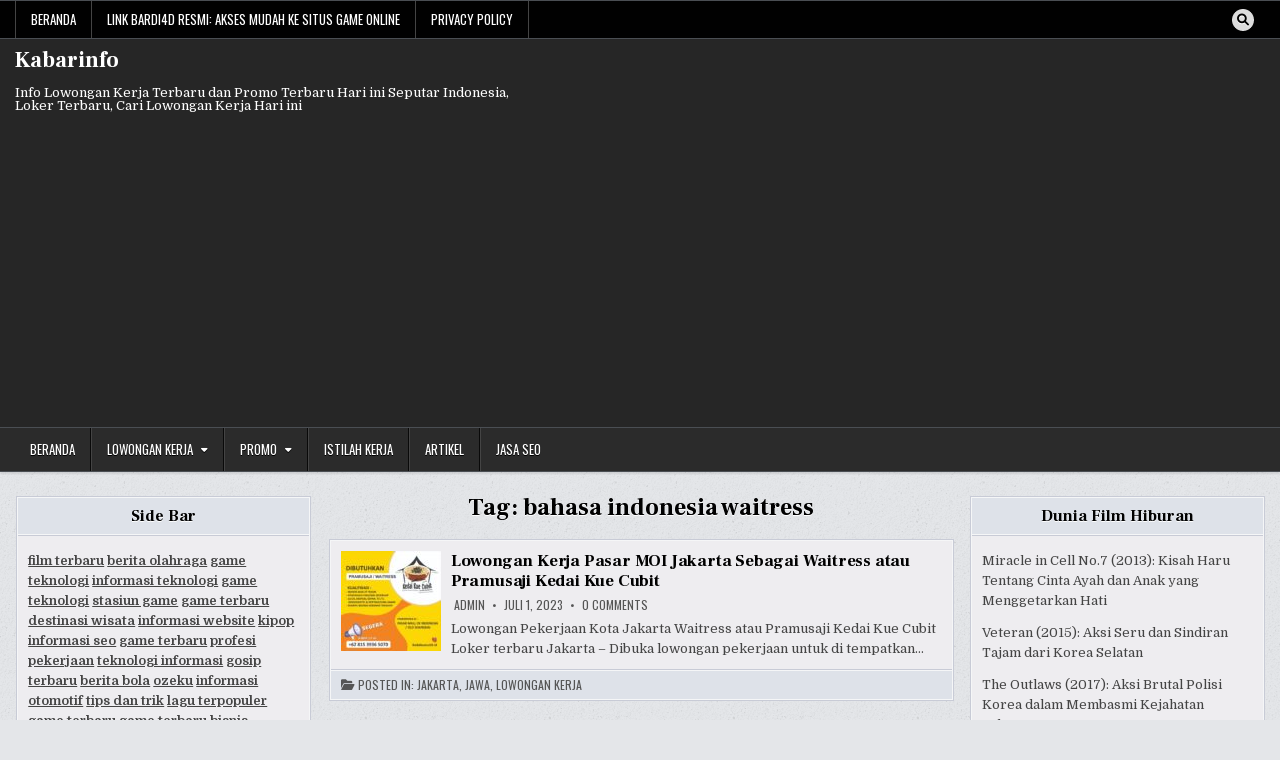

--- FILE ---
content_type: text/html; charset=UTF-8
request_url: https://kabarinfo.net/tag/bahasa-indonesia-waitress/
body_size: 14996
content:
<!DOCTYPE html>
<html lang="id">
<head>
<meta charset="UTF-8">
<meta name="viewport" content="width=device-width, initial-scale=1.0">
<link rel="profile" href="http://gmpg.org/xfn/11">
	<meta name="google-site-verification" content="MwGD3d768RDA83gwABUs-fihGTj5RvC6yvguvzP09vQ" />
<meta name='robots' content='index, follow, max-image-preview:large, max-snippet:-1, max-video-preview:-1' />

	<!-- This site is optimized with the Yoast SEO plugin v26.8 - https://yoast.com/product/yoast-seo-wordpress/ -->
	<title>bahasa indonesia waitress Archives - Kabarinfo</title>
	<link rel="canonical" href="https://kabarinfo.net/tag/bahasa-indonesia-waitress/" />
	<meta property="og:locale" content="id_ID" />
	<meta property="og:type" content="article" />
	<meta property="og:title" content="bahasa indonesia waitress Archives - Kabarinfo" />
	<meta property="og:url" content="https://kabarinfo.net/tag/bahasa-indonesia-waitress/" />
	<meta property="og:site_name" content="Kabarinfo" />
	<meta property="og:image" content="https://kabarinfo.net/wp-content/uploads/2023/03/Kabarinfo.png" />
	<meta property="og:image:width" content="1000" />
	<meta property="og:image:height" content="1000" />
	<meta property="og:image:type" content="image/png" />
	<meta name="twitter:card" content="summary_large_image" />
	<script type="application/ld+json" class="yoast-schema-graph">{"@context":"https://schema.org","@graph":[{"@type":"CollectionPage","@id":"https://kabarinfo.net/tag/bahasa-indonesia-waitress/","url":"https://kabarinfo.net/tag/bahasa-indonesia-waitress/","name":"bahasa indonesia waitress Archives - Kabarinfo","isPartOf":{"@id":"https://kabarinfo.net/#website"},"primaryImageOfPage":{"@id":"https://kabarinfo.net/tag/bahasa-indonesia-waitress/#primaryimage"},"image":{"@id":"https://kabarinfo.net/tag/bahasa-indonesia-waitress/#primaryimage"},"thumbnailUrl":"https://kabarinfo.net/wp-content/uploads/2023/07/loker.jakarta_357690976_297568035962100_3772842748076400738_n.jpg","breadcrumb":{"@id":"https://kabarinfo.net/tag/bahasa-indonesia-waitress/#breadcrumb"},"inLanguage":"id"},{"@type":"ImageObject","inLanguage":"id","@id":"https://kabarinfo.net/tag/bahasa-indonesia-waitress/#primaryimage","url":"https://kabarinfo.net/wp-content/uploads/2023/07/loker.jakarta_357690976_297568035962100_3772842748076400738_n.jpg","contentUrl":"https://kabarinfo.net/wp-content/uploads/2023/07/loker.jakarta_357690976_297568035962100_3772842748076400738_n.jpg","width":1080,"height":1080},{"@type":"BreadcrumbList","@id":"https://kabarinfo.net/tag/bahasa-indonesia-waitress/#breadcrumb","itemListElement":[{"@type":"ListItem","position":1,"name":"Home","item":"https://kabarinfo.net/"},{"@type":"ListItem","position":2,"name":"bahasa indonesia waitress"}]},{"@type":"WebSite","@id":"https://kabarinfo.net/#website","url":"https://kabarinfo.net/","name":"Kabarinfo","description":"Info Lowongan Kerja Terbaru dan Promo Terbaru Hari ini Seputar Indonesia, Loker Terbaru, Cari Lowongan Kerja Hari ini","alternateName":"Info Lowongan Kerja dan Promo Terbaru","potentialAction":[{"@type":"SearchAction","target":{"@type":"EntryPoint","urlTemplate":"https://kabarinfo.net/?s={search_term_string}"},"query-input":{"@type":"PropertyValueSpecification","valueRequired":true,"valueName":"search_term_string"}}],"inLanguage":"id"}]}</script>
	<!-- / Yoast SEO plugin. -->


<link rel='dns-prefetch' href='//www.googletagmanager.com' />
<link rel='dns-prefetch' href='//fonts.googleapis.com' />
<link rel='dns-prefetch' href='//pagead2.googlesyndication.com' />
<link rel="alternate" type="application/rss+xml" title="Kabarinfo &raquo; Feed" href="https://kabarinfo.net/feed/" />
<link rel="alternate" type="application/rss+xml" title="Kabarinfo &raquo; Umpan Komentar" href="https://kabarinfo.net/comments/feed/" />
<link rel="alternate" type="application/rss+xml" title="Kabarinfo &raquo; bahasa indonesia waitress Umpan Tag" href="https://kabarinfo.net/tag/bahasa-indonesia-waitress/feed/" />
<style id='wp-img-auto-sizes-contain-inline-css' type='text/css'>
img:is([sizes=auto i],[sizes^="auto," i]){contain-intrinsic-size:3000px 1500px}
/*# sourceURL=wp-img-auto-sizes-contain-inline-css */
</style>

<link rel='stylesheet' id='dashicons-css' href='https://kabarinfo.net/wp-includes/css/dashicons.min.css?ver=6.9' type='text/css' media='all' />
<link rel='stylesheet' id='post-views-counter-frontend-css' href='https://kabarinfo.net/wp-content/plugins/post-views-counter/css/frontend.css?ver=1.7.3' type='text/css' media='all' />
<style id='wp-emoji-styles-inline-css' type='text/css'>

	img.wp-smiley, img.emoji {
		display: inline !important;
		border: none !important;
		box-shadow: none !important;
		height: 1em !important;
		width: 1em !important;
		margin: 0 0.07em !important;
		vertical-align: -0.1em !important;
		background: none !important;
		padding: 0 !important;
	}
/*# sourceURL=wp-emoji-styles-inline-css */
</style>
<link rel='stylesheet' id='wp-block-library-css' href='https://kabarinfo.net/wp-includes/css/dist/block-library/style.min.css?ver=6.9' type='text/css' media='all' />
<style id='global-styles-inline-css' type='text/css'>
:root{--wp--preset--aspect-ratio--square: 1;--wp--preset--aspect-ratio--4-3: 4/3;--wp--preset--aspect-ratio--3-4: 3/4;--wp--preset--aspect-ratio--3-2: 3/2;--wp--preset--aspect-ratio--2-3: 2/3;--wp--preset--aspect-ratio--16-9: 16/9;--wp--preset--aspect-ratio--9-16: 9/16;--wp--preset--color--black: #000000;--wp--preset--color--cyan-bluish-gray: #abb8c3;--wp--preset--color--white: #ffffff;--wp--preset--color--pale-pink: #f78da7;--wp--preset--color--vivid-red: #cf2e2e;--wp--preset--color--luminous-vivid-orange: #ff6900;--wp--preset--color--luminous-vivid-amber: #fcb900;--wp--preset--color--light-green-cyan: #7bdcb5;--wp--preset--color--vivid-green-cyan: #00d084;--wp--preset--color--pale-cyan-blue: #8ed1fc;--wp--preset--color--vivid-cyan-blue: #0693e3;--wp--preset--color--vivid-purple: #9b51e0;--wp--preset--gradient--vivid-cyan-blue-to-vivid-purple: linear-gradient(135deg,rgb(6,147,227) 0%,rgb(155,81,224) 100%);--wp--preset--gradient--light-green-cyan-to-vivid-green-cyan: linear-gradient(135deg,rgb(122,220,180) 0%,rgb(0,208,130) 100%);--wp--preset--gradient--luminous-vivid-amber-to-luminous-vivid-orange: linear-gradient(135deg,rgb(252,185,0) 0%,rgb(255,105,0) 100%);--wp--preset--gradient--luminous-vivid-orange-to-vivid-red: linear-gradient(135deg,rgb(255,105,0) 0%,rgb(207,46,46) 100%);--wp--preset--gradient--very-light-gray-to-cyan-bluish-gray: linear-gradient(135deg,rgb(238,238,238) 0%,rgb(169,184,195) 100%);--wp--preset--gradient--cool-to-warm-spectrum: linear-gradient(135deg,rgb(74,234,220) 0%,rgb(151,120,209) 20%,rgb(207,42,186) 40%,rgb(238,44,130) 60%,rgb(251,105,98) 80%,rgb(254,248,76) 100%);--wp--preset--gradient--blush-light-purple: linear-gradient(135deg,rgb(255,206,236) 0%,rgb(152,150,240) 100%);--wp--preset--gradient--blush-bordeaux: linear-gradient(135deg,rgb(254,205,165) 0%,rgb(254,45,45) 50%,rgb(107,0,62) 100%);--wp--preset--gradient--luminous-dusk: linear-gradient(135deg,rgb(255,203,112) 0%,rgb(199,81,192) 50%,rgb(65,88,208) 100%);--wp--preset--gradient--pale-ocean: linear-gradient(135deg,rgb(255,245,203) 0%,rgb(182,227,212) 50%,rgb(51,167,181) 100%);--wp--preset--gradient--electric-grass: linear-gradient(135deg,rgb(202,248,128) 0%,rgb(113,206,126) 100%);--wp--preset--gradient--midnight: linear-gradient(135deg,rgb(2,3,129) 0%,rgb(40,116,252) 100%);--wp--preset--font-size--small: 13px;--wp--preset--font-size--medium: 20px;--wp--preset--font-size--large: 36px;--wp--preset--font-size--x-large: 42px;--wp--preset--spacing--20: 0.44rem;--wp--preset--spacing--30: 0.67rem;--wp--preset--spacing--40: 1rem;--wp--preset--spacing--50: 1.5rem;--wp--preset--spacing--60: 2.25rem;--wp--preset--spacing--70: 3.38rem;--wp--preset--spacing--80: 5.06rem;--wp--preset--shadow--natural: 6px 6px 9px rgba(0, 0, 0, 0.2);--wp--preset--shadow--deep: 12px 12px 50px rgba(0, 0, 0, 0.4);--wp--preset--shadow--sharp: 6px 6px 0px rgba(0, 0, 0, 0.2);--wp--preset--shadow--outlined: 6px 6px 0px -3px rgb(255, 255, 255), 6px 6px rgb(0, 0, 0);--wp--preset--shadow--crisp: 6px 6px 0px rgb(0, 0, 0);}:where(.is-layout-flex){gap: 0.5em;}:where(.is-layout-grid){gap: 0.5em;}body .is-layout-flex{display: flex;}.is-layout-flex{flex-wrap: wrap;align-items: center;}.is-layout-flex > :is(*, div){margin: 0;}body .is-layout-grid{display: grid;}.is-layout-grid > :is(*, div){margin: 0;}:where(.wp-block-columns.is-layout-flex){gap: 2em;}:where(.wp-block-columns.is-layout-grid){gap: 2em;}:where(.wp-block-post-template.is-layout-flex){gap: 1.25em;}:where(.wp-block-post-template.is-layout-grid){gap: 1.25em;}.has-black-color{color: var(--wp--preset--color--black) !important;}.has-cyan-bluish-gray-color{color: var(--wp--preset--color--cyan-bluish-gray) !important;}.has-white-color{color: var(--wp--preset--color--white) !important;}.has-pale-pink-color{color: var(--wp--preset--color--pale-pink) !important;}.has-vivid-red-color{color: var(--wp--preset--color--vivid-red) !important;}.has-luminous-vivid-orange-color{color: var(--wp--preset--color--luminous-vivid-orange) !important;}.has-luminous-vivid-amber-color{color: var(--wp--preset--color--luminous-vivid-amber) !important;}.has-light-green-cyan-color{color: var(--wp--preset--color--light-green-cyan) !important;}.has-vivid-green-cyan-color{color: var(--wp--preset--color--vivid-green-cyan) !important;}.has-pale-cyan-blue-color{color: var(--wp--preset--color--pale-cyan-blue) !important;}.has-vivid-cyan-blue-color{color: var(--wp--preset--color--vivid-cyan-blue) !important;}.has-vivid-purple-color{color: var(--wp--preset--color--vivid-purple) !important;}.has-black-background-color{background-color: var(--wp--preset--color--black) !important;}.has-cyan-bluish-gray-background-color{background-color: var(--wp--preset--color--cyan-bluish-gray) !important;}.has-white-background-color{background-color: var(--wp--preset--color--white) !important;}.has-pale-pink-background-color{background-color: var(--wp--preset--color--pale-pink) !important;}.has-vivid-red-background-color{background-color: var(--wp--preset--color--vivid-red) !important;}.has-luminous-vivid-orange-background-color{background-color: var(--wp--preset--color--luminous-vivid-orange) !important;}.has-luminous-vivid-amber-background-color{background-color: var(--wp--preset--color--luminous-vivid-amber) !important;}.has-light-green-cyan-background-color{background-color: var(--wp--preset--color--light-green-cyan) !important;}.has-vivid-green-cyan-background-color{background-color: var(--wp--preset--color--vivid-green-cyan) !important;}.has-pale-cyan-blue-background-color{background-color: var(--wp--preset--color--pale-cyan-blue) !important;}.has-vivid-cyan-blue-background-color{background-color: var(--wp--preset--color--vivid-cyan-blue) !important;}.has-vivid-purple-background-color{background-color: var(--wp--preset--color--vivid-purple) !important;}.has-black-border-color{border-color: var(--wp--preset--color--black) !important;}.has-cyan-bluish-gray-border-color{border-color: var(--wp--preset--color--cyan-bluish-gray) !important;}.has-white-border-color{border-color: var(--wp--preset--color--white) !important;}.has-pale-pink-border-color{border-color: var(--wp--preset--color--pale-pink) !important;}.has-vivid-red-border-color{border-color: var(--wp--preset--color--vivid-red) !important;}.has-luminous-vivid-orange-border-color{border-color: var(--wp--preset--color--luminous-vivid-orange) !important;}.has-luminous-vivid-amber-border-color{border-color: var(--wp--preset--color--luminous-vivid-amber) !important;}.has-light-green-cyan-border-color{border-color: var(--wp--preset--color--light-green-cyan) !important;}.has-vivid-green-cyan-border-color{border-color: var(--wp--preset--color--vivid-green-cyan) !important;}.has-pale-cyan-blue-border-color{border-color: var(--wp--preset--color--pale-cyan-blue) !important;}.has-vivid-cyan-blue-border-color{border-color: var(--wp--preset--color--vivid-cyan-blue) !important;}.has-vivid-purple-border-color{border-color: var(--wp--preset--color--vivid-purple) !important;}.has-vivid-cyan-blue-to-vivid-purple-gradient-background{background: var(--wp--preset--gradient--vivid-cyan-blue-to-vivid-purple) !important;}.has-light-green-cyan-to-vivid-green-cyan-gradient-background{background: var(--wp--preset--gradient--light-green-cyan-to-vivid-green-cyan) !important;}.has-luminous-vivid-amber-to-luminous-vivid-orange-gradient-background{background: var(--wp--preset--gradient--luminous-vivid-amber-to-luminous-vivid-orange) !important;}.has-luminous-vivid-orange-to-vivid-red-gradient-background{background: var(--wp--preset--gradient--luminous-vivid-orange-to-vivid-red) !important;}.has-very-light-gray-to-cyan-bluish-gray-gradient-background{background: var(--wp--preset--gradient--very-light-gray-to-cyan-bluish-gray) !important;}.has-cool-to-warm-spectrum-gradient-background{background: var(--wp--preset--gradient--cool-to-warm-spectrum) !important;}.has-blush-light-purple-gradient-background{background: var(--wp--preset--gradient--blush-light-purple) !important;}.has-blush-bordeaux-gradient-background{background: var(--wp--preset--gradient--blush-bordeaux) !important;}.has-luminous-dusk-gradient-background{background: var(--wp--preset--gradient--luminous-dusk) !important;}.has-pale-ocean-gradient-background{background: var(--wp--preset--gradient--pale-ocean) !important;}.has-electric-grass-gradient-background{background: var(--wp--preset--gradient--electric-grass) !important;}.has-midnight-gradient-background{background: var(--wp--preset--gradient--midnight) !important;}.has-small-font-size{font-size: var(--wp--preset--font-size--small) !important;}.has-medium-font-size{font-size: var(--wp--preset--font-size--medium) !important;}.has-large-font-size{font-size: var(--wp--preset--font-size--large) !important;}.has-x-large-font-size{font-size: var(--wp--preset--font-size--x-large) !important;}
/*# sourceURL=global-styles-inline-css */
</style>

<style id='classic-theme-styles-inline-css' type='text/css'>
/*! This file is auto-generated */
.wp-block-button__link{color:#fff;background-color:#32373c;border-radius:9999px;box-shadow:none;text-decoration:none;padding:calc(.667em + 2px) calc(1.333em + 2px);font-size:1.125em}.wp-block-file__button{background:#32373c;color:#fff;text-decoration:none}
/*# sourceURL=/wp-includes/css/classic-themes.min.css */
</style>
<link rel='stylesheet' id='toc-screen-css' href='https://kabarinfo.net/wp-content/plugins/table-of-contents-plus/screen.min.css?ver=2411.1' type='text/css' media='all' />
<link rel='stylesheet' id='writemag-maincss-css' href='https://kabarinfo.net/wp-content/themes/writemag/style.css' type='text/css' media='all' />
<link rel='stylesheet' id='fontawesome-css' href='https://kabarinfo.net/wp-content/themes/writemag/assets/css/all.min.css' type='text/css' media='all' />
<link rel='stylesheet' id='writemag-webfont-css' href='//fonts.googleapis.com/css?family=Domine:400,700|Oswald:400,700|Patua+One|Frank+Ruhl+Libre:400,700&#038;display=swap' type='text/css' media='all' />
<script type="text/javascript" src="https://kabarinfo.net/wp-includes/js/jquery/jquery.min.js?ver=3.7.1" id="jquery-core-js"></script>
<script type="text/javascript" src="https://kabarinfo.net/wp-includes/js/jquery/jquery-migrate.min.js?ver=3.4.1" id="jquery-migrate-js"></script>

<!-- Potongan tag Google (gtag.js) ditambahkan oleh Site Kit -->

<!-- Snippet Google Analytics telah ditambahkan oleh Site Kit -->
<script type="text/javascript" src="https://www.googletagmanager.com/gtag/js?id=GT-T5RL9M8" id="google_gtagjs-js" async></script>
<script type="text/javascript" id="google_gtagjs-js-after">
/* <![CDATA[ */
window.dataLayer = window.dataLayer || [];function gtag(){dataLayer.push(arguments);}
gtag("set","linker",{"domains":["kabarinfo.net"]});
gtag("js", new Date());
gtag("set", "developer_id.dZTNiMT", true);
gtag("config", "GT-T5RL9M8");
//# sourceURL=google_gtagjs-js-after
/* ]]> */
</script>

<!-- Potongan tag Google akhir (gtag.js) ditambahkan oleh Site Kit -->
<link rel="https://api.w.org/" href="https://kabarinfo.net/wp-json/" /><link rel="alternate" title="JSON" type="application/json" href="https://kabarinfo.net/wp-json/wp/v2/tags/2173" /><link rel="EditURI" type="application/rsd+xml" title="RSD" href="https://kabarinfo.net/xmlrpc.php?rsd" />
<meta name="generator" content="WordPress 6.9" />
<meta name="generator" content="Site Kit by Google 1.132.0" />
<!-- Meta tag Google AdSense ditambahkan oleh Site Kit -->
<meta name="google-adsense-platform-account" content="ca-host-pub-2644536267352236">
<meta name="google-adsense-platform-domain" content="sitekit.withgoogle.com">
<!-- Akhir tag meta Google AdSense yang ditambahkan oleh Site Kit -->
    <style type="text/css">
            .writemag-site-title, .writemag-site-title a, .writemag-site-description {color: #ffffff;}
        </style>
    <style type="text/css" id="custom-background-css">
body.custom-background { background-image: url("https://kabarinfo.net/wp-content/themes/writemag/assets/images/background.png"); background-position: left top; background-size: auto; background-repeat: repeat; background-attachment: fixed; }
</style>
	
<!-- Snippet Google AdSense telah ditambahkan oleh Site Kit -->
<script type="text/javascript" async="async" src="https://pagead2.googlesyndication.com/pagead/js/adsbygoogle.js?client=ca-pub-1499781231414204&amp;host=ca-host-pub-2644536267352236" crossorigin="anonymous"></script>

<!-- Snippet Google AdSense penutup telah ditambahkan oleh Site Kit -->
<link rel="icon" href="https://kabarinfo.net/wp-content/uploads/2023/05/cropped-Kabarinfo-icon-32x32.png" sizes="32x32" />
<link rel="icon" href="https://kabarinfo.net/wp-content/uploads/2023/05/cropped-Kabarinfo-icon-192x192.png" sizes="192x192" />
<link rel="apple-touch-icon" href="https://kabarinfo.net/wp-content/uploads/2023/05/cropped-Kabarinfo-icon-180x180.png" />
<meta name="msapplication-TileImage" content="https://kabarinfo.net/wp-content/uploads/2023/05/cropped-Kabarinfo-icon-270x270.png" />
	<script type='text/javascript' src='//pl19911678.highrevenuegate.com/a0/54/0f/a0540f2a2349166e7198b39f3db3c785.js'></script>
	<script type='text/javascript' src='//pl19912019.highrevenuegate.com/48/81/90/4881907b61248515ecb2fc2a643b0f18.js'></script>
	<script async src="https://pagead2.googlesyndication.com/pagead/js/adsbygoogle.js?client=ca-pub-1499781231414204"
     crossorigin="anonymous"></script>
</head>

<body class="archive tag tag-bahasa-indonesia-waitress tag-2173 custom-background wp-theme-writemag writemag-group-blog writemag-animated writemag-fadein writemag-theme-is-active writemag-layout-type-full writemag-layout-s1-c-s2 writemag-header-banner-active writemag-logo-above-title writemag-primary-menu-active writemag-primary-mobile-menu-active writemag-secondary-menu-active writemag-secondary-mobile-menu-active writemag-secondary-menu-before-header writemag-secondary-social-icons writemag-table-css-active" id="writemag-site-body" itemscope="itemscope" itemtype="http://schema.org/WebPage">
<a class="skip-link screen-reader-text" href="#writemag-posts-wrapper">Skip to content</a>

<div class="writemag-site-wrapper">


<div class="writemag-container writemag-secondary-menu-container writemag-clearfix">
<div class="writemag-secondary-menu-container-inside writemag-clearfix">
<nav class="writemag-nav-secondary" id="writemag-secondary-navigation" itemscope="itemscope" itemtype="http://schema.org/SiteNavigationElement" role="navigation" aria-label="Secondary Menu">
<div class="writemag-outer-wrapper">

<button class="writemag-secondary-responsive-menu-icon" aria-controls="writemag-menu-secondary-navigation" aria-expanded="false">Menu</button>
<ul id="writemag-menu-secondary-navigation" class="writemag-secondary-nav-menu writemag-menu-secondary"><li ><a href="https://kabarinfo.net/">Beranda</a></li><li class="page_item page-item-2401"><a href="https://kabarinfo.net/link-bardi4d-resmi-akses-mudah-ke-situs-game-online/">Link Bardi4d Resmi: Akses Mudah ke Situs Game Online</a></li><li class="page_item page-item-3"><a href="https://kabarinfo.net/privacy-policy/">Privacy Policy</a></li></ul>
            
<div class='writemag-social-icons'>
                                                                                                                                                                                                                                                                                <a href="#" class="writemag-social-icon-search" aria-label="Search Button"><i class="fas fa-search" aria-hidden="true" title="Search"></i></a></div>

        <div id="writemag-search-overlay-wrap" class="writemag-search-overlay">
          <div class="writemag-search-overlay-content">
            
<form role="search" method="get" class="writemag-search-form" action="https://kabarinfo.net/">
<label>
    <span class="writemag-sr-only">Search for:</span>
    <input type="search" class="writemag-search-field" placeholder="Search &hellip;" value="" name="s" />
</label>
<input type="submit" class="writemag-search-submit" value="&#xf002;" />
</form>          </div>
          <button class="writemag-search-closebtn" aria-label="Close Search" title="Close Search">&#xD7;</button>
        </div>
    
</div>
</nav>
</div>
</div>


<div class="writemag-site-header writemag-container" id="writemag-header" itemscope="itemscope" itemtype="http://schema.org/WPHeader" role="banner">
<div class="writemag-head-content writemag-clearfix" id="writemag-head-content">

<div class="writemag-header-inside writemag-clearfix">
<div class="writemag-header-inside-content writemag-clearfix">
<div class="writemag-outer-wrapper">
<div class="writemag-header-inside-container">

<div class="writemag-logo">
    <div class="site-branding">
                  <p class="writemag-site-title"><a href="https://kabarinfo.net/" rel="home">Kabarinfo</a></p>
            <p class="writemag-site-description">Info Lowongan Kerja Terbaru dan Promo Terbaru Hari ini Seputar Indonesia, Loker Terbaru, Cari Lowongan Kerja Hari ini</p>        </div>
</div>

<div class="writemag-header-banner">
</div>

</div>
</div>
</div>
</div>

</div><!--/#writemag-head-content -->
</div><!--/#writemag-header -->



<div class="writemag-container writemag-primary-menu-container writemag-clearfix">
<div class="writemag-primary-menu-container-inside writemag-clearfix">
<nav class="writemag-nav-primary" id="writemag-primary-navigation" itemscope="itemscope" itemtype="http://schema.org/SiteNavigationElement" role="navigation" aria-label="Primary Menu">
<div class="writemag-outer-wrapper">

<button class="writemag-primary-responsive-menu-icon" aria-controls="writemag-menu-primary-navigation" aria-expanded="false">Menu</button>
<ul id="writemag-menu-primary-navigation" class="writemag-primary-nav-menu writemag-menu-primary writemag-clearfix"><li id="menu-item-139" class="menu-item menu-item-type-custom menu-item-object-custom menu-item-home menu-item-139"><a href="https://kabarinfo.net/">Beranda</a></li>
<li id="menu-item-136" class="menu-item menu-item-type-taxonomy menu-item-object-category menu-item-has-children menu-item-136"><a href="https://kabarinfo.net/category/lowongan-kerja/">Lowongan Kerja</a>
<ul class="sub-menu">
	<li id="menu-item-137" class="menu-item menu-item-type-taxonomy menu-item-object-category menu-item-has-children menu-item-137"><a href="https://kabarinfo.net/category/lowongan-kerja/sumatera/">Sumatera</a>
	<ul class="sub-menu">
		<li id="menu-item-138" class="menu-item menu-item-type-taxonomy menu-item-object-category menu-item-138"><a href="https://kabarinfo.net/category/lowongan-kerja/sumatera/medan/">Medan</a></li>
		<li id="menu-item-205" class="menu-item menu-item-type-taxonomy menu-item-object-category menu-item-205"><a href="https://kabarinfo.net/category/lowongan-kerja/sumatera/padang/">Padang</a></li>
	</ul>
</li>
	<li id="menu-item-160" class="menu-item menu-item-type-taxonomy menu-item-object-category menu-item-has-children menu-item-160"><a href="https://kabarinfo.net/category/lowongan-kerja/jawa/">Jawa</a>
	<ul class="sub-menu">
		<li id="menu-item-161" class="menu-item menu-item-type-taxonomy menu-item-object-category menu-item-161"><a href="https://kabarinfo.net/category/lowongan-kerja/jawa/jakarta/">Jakarta</a></li>
	</ul>
</li>
	<li id="menu-item-199" class="menu-item menu-item-type-taxonomy menu-item-object-category menu-item-has-children menu-item-199"><a href="https://kabarinfo.net/category/lowongan-kerja/kalimantan/">Kalimantan</a>
	<ul class="sub-menu">
		<li id="menu-item-200" class="menu-item menu-item-type-taxonomy menu-item-object-category menu-item-200"><a href="https://kabarinfo.net/category/lowongan-kerja/kalimantan/pontianak/">Pontianak</a></li>
	</ul>
</li>
</ul>
</li>
<li id="menu-item-174" class="menu-item menu-item-type-taxonomy menu-item-object-category menu-item-has-children menu-item-174"><a href="https://kabarinfo.net/category/promo/">Promo</a>
<ul class="sub-menu">
	<li id="menu-item-175" class="menu-item menu-item-type-taxonomy menu-item-object-category menu-item-175"><a href="https://kabarinfo.net/category/promo/medan-promo/">Medan</a></li>
</ul>
</li>
<li id="menu-item-378" class="menu-item menu-item-type-taxonomy menu-item-object-category menu-item-378"><a href="https://kabarinfo.net/category/istilah-kerja/">Istilah Kerja</a></li>
<li id="menu-item-649" class="menu-item menu-item-type-taxonomy menu-item-object-category menu-item-649"><a href="https://kabarinfo.net/category/artikel/">Artikel</a></li>
<li id="menu-item-523" class="menu-item menu-item-type-custom menu-item-object-custom menu-item-523"><a href="https://kabarinfo.net/jasa-seo/">JASA SEO</a></li>
</ul>

</div>
</nav>
</div>
</div>

<div class="writemag-outer-wrapper" id="writemag-wrapper-outside">
<div class="writemag-container writemag-clearfix" id="writemag-wrapper">




<div class="writemag-content-wrapper writemag-clearfix" id="writemag-content-wrapper">
<div class="writemag-main-wrapper writemag-clearfix" id="writemag-main-wrapper" itemscope="itemscope" itemtype="http://schema.org/Blog" role="main">
<div class="theiaStickySidebar">
<div class="writemag-main-wrapper-inside writemag-clearfix">




<div class="writemag-posts-wrapper" id="writemag-posts-wrapper">
<div class="writemag-posts">

<div class="writemag-page-header-outside">
<header class="writemag-page-header">
<div class="writemag-page-header-inside">
<h1 class="page-title">Tag: <span>bahasa indonesia waitress</span></h1></div>
</header>
</div>

<div class="writemag-posts-content">


    <div class="writemag-posts-container writemag-compact-posts-container writemag-fpw-1-column">
        
        
<div class="writemag-compact-post-wrapper">
<div id="post-613" class="writemag-compact-post writemag-item-post writemag-summaries-box">
<div class="writemag-summaries-box-inside">

    <div class='writemag-compact-post-content writemag-clearfix'>
    <div class='writemag-compact-post-content-inside writemag-clearfix'>
                <div class="writemag-compact-post-thumbnail writemag-fp-post-thumbnail writemag-compact-post-thumbnail-float">
            <a href="https://kabarinfo.net/lowongan-kerja-pasar-moi-jakarta-sebagai-waitress-atau-pramusaji-kedai-kue-cubit/" title="Permanent Link to Lowongan Kerja Pasar MOI Jakarta Sebagai Waitress atau Pramusaji Kedai Kue Cubit" class="writemag-compact-post-thumbnail-link writemag-fp-post-thumbnail-link"><img width="100" height="100" src="https://kabarinfo.net/wp-content/uploads/2023/07/loker.jakarta_357690976_297568035962100_3772842748076400738_n-100x100.jpg" class="writemag-compact-post-thumbnail-img writemag-fp-post-thumbnail-img wp-post-image" alt="" title="Lowongan Kerja Pasar MOI Jakarta Sebagai Waitress atau Pramusaji Kedai Kue Cubit" decoding="async" srcset="https://kabarinfo.net/wp-content/uploads/2023/07/loker.jakarta_357690976_297568035962100_3772842748076400738_n-100x100.jpg 100w, https://kabarinfo.net/wp-content/uploads/2023/07/loker.jakarta_357690976_297568035962100_3772842748076400738_n-300x300.jpg 300w, https://kabarinfo.net/wp-content/uploads/2023/07/loker.jakarta_357690976_297568035962100_3772842748076400738_n-1024x1024.jpg 1024w, https://kabarinfo.net/wp-content/uploads/2023/07/loker.jakarta_357690976_297568035962100_3772842748076400738_n-150x150.jpg 150w, https://kabarinfo.net/wp-content/uploads/2023/07/loker.jakarta_357690976_297568035962100_3772842748076400738_n-768x768.jpg 768w, https://kabarinfo.net/wp-content/uploads/2023/07/loker.jakarta_357690976_297568035962100_3772842748076400738_n-675x675.jpg 675w, https://kabarinfo.net/wp-content/uploads/2023/07/loker.jakarta_357690976_297568035962100_3772842748076400738_n.jpg 1080w" sizes="(max-width: 100px) 100vw, 100px" /></a>
        </div>
        
        <h2 class="writemag-compact-post-title"><a href="https://kabarinfo.net/lowongan-kerja-pasar-moi-jakarta-sebagai-waitress-atau-pramusaji-kedai-kue-cubit/" rel="bookmark">Lowongan Kerja Pasar MOI Jakarta Sebagai Waitress atau Pramusaji Kedai Kue Cubit</a></h2>    
                <div class="writemag-compact-post-header">
    <span class="writemag-compact-post-header-author writemag-compact-post-header-meta"><i class="far fa-user-circle" aria-hidden="true"></i>&nbsp;<a href="https://kabarinfo.net/author/admin/">Admin</a></span>    <span class="writemag-compact-post-header-date writemag-compact-post-header-meta"><i class="far fa-clock" aria-hidden="true"></i>&nbsp;Juli 1, 2023</span>        <span class="writemag-compact-post-header-comment writemag-compact-post-header-meta"><i class="far fa-comments" aria-hidden="true"></i>&nbsp;<a href="https://kabarinfo.net/lowongan-kerja-pasar-moi-jakarta-sebagai-waitress-atau-pramusaji-kedai-kue-cubit/#respond">0 Comments<span class="writemag-sr-only"> on Lowongan Kerja Pasar MOI Jakarta Sebagai Waitress atau Pramusaji Kedai Kue Cubit</span></a></span>
        </div>
    
    <div class="writemag-compact-post-snippet writemag-fp-post-snippet writemag-compact-post-excerpt writemag-fp-post-excerpt"><p>Lowongan Pekerjaan Kota Jakarta Waitress atau Pramusaji Kedai Kue Cubit Loker terbaru Jakarta &#8211; Dibuka lowongan pekerjaan untuk di tempatkan&#8230;</p>
</div>
        </div>
    </div>

            <div class="writemag-compact-post-footer">
    <div class="writemag-compact-post-footer-inside">
                    <span class="writemag-compact-post-footer-cat-links writemag-compact-post-footer-meta"><i class="fas fa-folder-open"></i>&nbsp;<span class="writemag-compact-post-footer-meta-text">Posted in:&nbsp;</span><a href="https://kabarinfo.net/category/lowongan-kerja/jawa/jakarta/" rel="category tag">Jakarta</a>, <a href="https://kabarinfo.net/category/lowongan-kerja/jawa/" rel="category tag">Jawa</a>, <a href="https://kabarinfo.net/category/lowongan-kerja/" rel="category tag">Lowongan Kerja</a></span>
                </div>
    </div>
        
</div>
</div>
</div>
        </div>
    <div class="clear"></div>

    

</div>

</div>
</div><!--/#writemag-posts-wrapper -->




</div>
</div>
</div><!-- /#writemag-main-wrapper -->


<div class="writemag-sidebar-one-wrapper writemag-sidebar-widget-area writemag-clearfix" id="writemag-sidebar-one-wrapper" itemscope="itemscope" itemtype="http://schema.org/WPSideBar" role="complementary">
<div class="theiaStickySidebar">
<div class="writemag-sidebar-one-wrapper-inside writemag-clearfix">

<div id="custom_html-3" class="widget_text writemag-side-widget widget writemag-widget-box writemag-widget-box widget_custom_html"><div class="widget_text writemag-widget-box-inside writemag-widget-box-inside"><div class="writemag-widget-header"><h2 class="writemag-widget-title"><span class="writemag-widget-title-inside">Side Bar</span></h2></div><div class="textwidget custom-html-widget"><a title="Film terbaru" href="https://beritasewu.com/"><b>film terbaru</b></a>
<a title="berita olahraga" href="https://ivo-karlovic.com/"><b>berita olahraga</b></a>
<a title="game teknologi" href="https://bimxinh.com/"><b>game teknologi</b></a>
<a title="informasi teknologi" href="https://hojablanca.net/"><b>informasi teknologi</b></a>
<a title="game teknologi" href="https://metanest.net/"><b>game teknologi</b></a>
<a title="stasiun game" href="https://submit2directory.net/"><b>stasiun game</b></a>
<a title="game terbaru" href="https://soldiz.com/"><b>game terbaru</b></a>
<a title="destinasi wisata" href="https://bizventure.info/"><b>destinasi wisata</b></a>
<a title="informasi website" href="https://estudiowebperu.com/"><b>informasi website</b></a>
<a title="kipop" href="https://kipop.org/"><b>kipop</b></a>
<a title="informasi seo" href="https://proyerweb.com/"><b>informasi seo</b></a>
<a title="game terbaru" href="https://gaugepad.com/"><b>game terbaru</b></a>
<a title="profesi pekerjaan" href="https://kabarinfo.net/"><b>profesi pekerjaan</b></a>
<a title="teknologi informasi" href="https://richintraffic.com/"><b>teknologi informasi</b></a>
<a title="gosip terbaru" href="https://1upmonitor.com/"><b>gosip terbaru</b></a>
<a title="berita bola" href="https://scoreup.id/"><b>berita bola</b></a>
<a title="ozeku" href="https://ozeku.com/"><b>ozeku</b></a>
<a title="informasi otomotif" href="https://otomotif.live/"><b>informasi otomotif</b></a>
<a title="tips dan trik" href="https://piecefull.com/"><b>tips dan trik</b></a>
<a title="lagu terpopuler" href="https://aplatanados.com/"><b>lagu terpopuler</b></a>
<a title="game terbaru" href="https://tipsgames.pro/"><b>game terbaru</b></a>
<a title="game terbaru" href="https://pointerblack.com/"><b>game terbaru</b></a>
<a title="bisnis terbaru" href="https://dltik.id/ "><b>bisnis terbaru</b></a><a href="https://film-semi88.blogspot.com/" id="film semi terbaru" style="display: none">Film Semi Terbaru</a>
<br>
<a title="jual followers instagram" href="https://brogopedia.com/"><b>jual followers instagram</b></a>
<br>

<a href="http://Wisatarakyat.com" id="Wisatarakyat" style="display:none">Wisatarakyat</a>
<a href="http://Samudrapikiran.com" id="Samudrapikiran" style="display:none">Samudrapikiran</a>
<a href="http://Pelitadigital.com" id="Pelitadigital" style="display:none">Pelitadigital</a>
<a href="https://digimagaz.com/" id="Digimagaz" style="display:none">Digimagaz</a>
<br>
<a title="pintu upvc lipat" href="https://upvcmurah.com/"><b>pintu upvc lipat</b></a> <a title="Informasi Kejadian Terkini" href="https://timelines.id/"><b>Informasi Kejadian Terkini</b></a>
<a title="berita politik" href="https://rakyatmu.id/"><b>berita politik</b></a>
<a title="situs enterseleb" href="https://enterseleb.com/"><b>situs enterseleb</b></a>
<a title="situs otomobi" href="https://otomobi.org/"><b>situs otomobi</b></a>
<a title="situs kriminol" href="https://kriminol.com/"><b>situs kriminol</b></a>
<a title="situs profilin" href="https://profilin.org/"><b>situs profilin</b></a>
<a title="situs goalnas" href="https://goalnas.com/"><b>situs goalnas</b></a>
<a title="situs tipsie" href="https://tipsie.org/"><b>situs tipsie</b></a>
<a title="situs gadgedin" href="https://gadgedin.com/"><b>situs gadgedin</b></a>
<a title="situs gemod" href="https://gemod.org/"><b>situs gemod</b></a>
<a href="https://zohaibpc.net/category/series-anime/">Series Anime</a>
<a href="https://techsomatic.com/category/game-mobile/">Game Mobile</a>
<a href="https://inventyourway.com/category/grup-band/">Grup Band</a>
<a href="https://talkerdaily.com/category/berita-bola/">Berita bola</a>
<a href="https://arsitake.com/category/gaya-arsitektur/">Gaya Arsitektur</a>
<a href="https://cswarnet.com/category/gaming/">Gaming</a>
<a href="https://filemxxi.com/category/sinopsis/">Sipnosis</a>
<a href="https://forexdice.biz/category/ide-bisnis/">Ide Bisnis</a>
<a href="https://lampau.org/category/sejarah/">Sejarah</a>
<a href="https://mostmetro.net/category/bencana-alam/">Bencana Alam</a>
<a href="https://panditbola.com/category/profil-pemain/">Profil Pemain</a>
<a href="https://viralkan.org/category/berita-viral/">Berita  viral</a>
<a href="https://surah.id/">Surah dan Terjemahan</a> |
<a href="http://www.balibestrental.com/">sewa mobil bali</a> |
<a href="https://onwin.fm/category/celebgram/">Onwin Celebgram</a>
<a href="https://onwin.fm/category/celebrity/">Onwin celebrity</a>
<a href="https://onwin.fm/category/gamer/">Onwin gamer</a>
<a href="https://onwin.fm/category/tiktoker/">Onwin tiktoker</a>
<a href="https://onwin.fm/category/trending/">Onwin trending</a>
<a href="https://onwin.fm/category/youtuber/">Onwin youtuber</a>
<a href="https://loucastle.com/category/teknologi/">teknologi</a> |
<a href="https://brightbusines.com/category/ide-bisnis/">ide bisnis</a> |
<a href="https://ada-ohio.org/category/bencana-alam/">bencana alam</a> |
<a href="https://littlesugarriverfarm.com/category/tips-sehat/">tips sehat</a> |
<a href="https://howtoaddress.com/category/teknologi/">teknologi</a> |
<a href="https://sepatuoriginal.org/category/olahraga/">olahraga</a> |
<a href="https://theblogsera.com/category/mobil/">mobil</a> |
<a href="https://motivationmuse.com/category/self-growth/">self growth</a> |
<a href="https://theinvented.co/category/inventor-profile/">inventor profile</a> |
<a href="https://1xbetonline247.com/category/mesin-slot/">mesin slot</a> |
<a href="https://squanct.com/category/inovasi-lainnya/">teknologi inovasi</a> |
<a href="https://tracking-tech.com/category/teknologi/">teknologi</a> |
<a href="https://secretsafebooks.com/category/film/">film</a> |
<a href="https://jasaseodika.com/jasa-seo-profesional-terbaik-2025-optimasi-aman-dengan-dukungan-jasa-pbn-berkualitas">Jasa SEO dan Backlink PBN</a></div></div></div><div id="custom_html-75" class="widget_text writemag-side-widget widget writemag-widget-box writemag-widget-box widget_custom_html"><div class="widget_text writemag-widget-box-inside writemag-widget-box-inside"><div class="writemag-widget-header"><h2 class="writemag-widget-title"><span class="writemag-widget-title-inside">Blogroll Umum</span></h2></div><div class="textwidget custom-html-widget"><h4>Blogroll Umum</h4>
<a href="https://stieserasan.ac.id/">stieserasan.ac.id</a>
<a href="https://staismajenang.ac.id/">Sekolah Tinggi Agama Islam Sufyan Tsauri Majenang</a>
<a href="https://iaim-sinjai.ac.id/">Institut Agama Islam Muhammadiyah Sinjai</a>
<a href="https://stikesmedikacikarang.ac.id/">STIKes Medika Cikarang</a>
<a href="https://stain-pekalongan.ac.id/">IAIN Pekalongan</a>
<a href="https://londoncityroyals.com/">musang178</a>
<a href="https://explorenaturetravels.com/">musang178</a>
<a href="https://jasaseodika.com/ransplay-apk-versi-pc-cara-download-dan-main-game-online-dengan-mudah/">Game RansPlay</a>
<a href="https://corporate-blogging.net/">corporate-blogging.net</a>
<a href="https://12hal777.com/">hal77</a>
<a href="https://www.handaragolfresort.com/wellness/">Link Slot 4d</a>
<a href="https://cabinet-marianne.fr/les-infos-du-jour/">situs toto togel 4D</a></div></div></div><div id="custom_html-7" class="widget_text writemag-side-widget widget writemag-widget-box writemag-widget-box widget_custom_html"><div class="widget_text writemag-widget-box-inside writemag-widget-box-inside"><div class="writemag-widget-header"><h2 class="writemag-widget-title"><span class="writemag-widget-title-inside">Film Dewasa Terbaru</span></h2></div><div class="textwidget custom-html-widget"><a href="https://beritasewu.com/film-semi-barat-remaja-through-my-window-2022/"><img class="size-medium wp-image-324 aligncenter" src="https://kabarinfo.net/wp-content/uploads/2023/06/film-semi-barat-terbaru-2023-300x161.png" alt="Nonton Streaming Film Semi Barat Remaja Through My Window" width="300" height="161" /></a></div></div></div><div id="rss-9" class="writemag-side-widget widget writemag-widget-box writemag-widget-box widget_rss"><div class="writemag-widget-box-inside writemag-widget-box-inside"><div class="writemag-widget-header"><h2 class="writemag-widget-title"><span class="writemag-widget-title-inside"><a class="rsswidget rss-widget-feed" href="https://indonetzen.com/category/profil-selebritis/feed/"><img class="rss-widget-icon" style="border:0" width="14" height="14" src="https://kabarinfo.net/wp-includes/images/rss.png" alt="RSS" loading="lazy" /></a> <a class="rsswidget rss-widget-title" href="https://indonetzen.com/category/profil-selebritis/feed/">Profil Selebritis</a></span></h2></div><nav aria-label="Profil Selebritis"><ul><li><a class='rsswidget' href='https://indonetzen.com/siapa-sih-vayala-maulidina-aktris-muda-indonesia-yang-bermain-di-sinetron-indosiar-berikut-profil-lengkapnya/'>Siapa sih Vayala Maulidina? Aktris Muda Indonesia yang Bermain di Sinetron Indosiar, Berikut Profil Lengkapnya!!</a></li><li><a class='rsswidget' href='https://indonetzen.com/lea-ciarachel-fourneaux-profil-aktris-muda-yang-sudah-bermain-di-banyak-sinetron-gen-z/'>Lea Ciarachel Fourneaux: Profil Aktris Muda yang Sudah Bermain di Banyak Sinetron Gen Z</a></li><li><a class='rsswidget' href='https://indonetzen.com/siapakah-richelle-skornicki-ini-profil-biodata-karier-dan-fakta-menariknya/'>Siapakah Richelle Skornicki? Ini Profil, Biodata, Karier, dan Fakta Menariknya</a></li><li><a class='rsswidget' href='https://indonetzen.com/elsa-japasal-disorot-publik-ini-profil-lengkap-dan-perjalanan-kariernya/'>Elsa Japasal Disorot Publik, Ini Profil Lengkap dan Perjalanan Kariernya</a></li><li><a class='rsswidget' href='https://indonetzen.com/profil-aurelie-moeremans-usia-tinggi-badan-keturunan-dan-akun-ig-resmi/'>Profil Aurélie Moeremans: Usia, Tinggi Badan, Keturunan, dan Akun IG Resmi</a></li></ul></nav></div></div><div id="rss-11" class="writemag-side-widget widget writemag-widget-box writemag-widget-box widget_rss"><div class="writemag-widget-box-inside writemag-widget-box-inside"><div class="writemag-widget-header"><h2 class="writemag-widget-title"><span class="writemag-widget-title-inside"><a class="rsswidget rss-widget-feed" href="https://bioskopers.com/category/profil-pemeran/feed/"><img class="rss-widget-icon" style="border:0" width="14" height="14" src="https://kabarinfo.net/wp-includes/images/rss.png" alt="RSS" loading="lazy" /></a> <a class="rsswidget rss-widget-title" href="https://bioskopers.com/category/profil-pemeran/">Profil Bintang</a></span></h2></div><nav aria-label="Profil Bintang"><ul><li><a class='rsswidget' href='https://bioskopers.com/mengenal-sota-fukushi-aktor-jepang-karismatik-dari-kamen-rider-hingga-drama-korea/'>Mengenal Sota Fukushi, Aktor Jepang Karismatik dari Kamen Rider hingga Drama Korea</a></li><li><a class='rsswidget' href='https://bioskopers.com/profil-ayami-nakajo-aktris-drama-jepang-blasteran-inggris-menjadi-ikon-fashion/'>Profil Ayami Nakajo: Aktris Drama Jepang Blasteran Inggris Menjadi Ikon Fashion</a></li><li><a class='rsswidget' href='https://bioskopers.com/aktris-taiwan-moon-lee-perjalanan-karier-dan-prestasi-di-the-victims-game/'>Aktris Taiwan Moon Lee: Perjalanan Karier dan Prestasi di The Victims’ Game</a></li><li><a class='rsswidget' href='https://bioskopers.com/profil-aktris-taiwan-lyan-cheng-dari-fabulous-boys-hingga-had-i-not-seen-the-sun/'>Profil Aktris Taiwan Lyan Cheng: Dari Fabulous Boys hingga Had I Not Seen the Sun</a></li><li><a class='rsswidget' href='https://bioskopers.com/profil-chiang-chi-%E6%B1%9F%E9%BD%8A-aktris-drama-taiwan-bersinar-lewat-had-i-not-seen-the-sun/'>Profil Chiang Chi (江齊): Aktris Drama Taiwan Bersinar Lewat Had I Not Seen the Sun</a></li></ul></nav></div></div>
</div>
</div>
</div><!-- /#writemag-sidebar-one-wrapper-->

<div class="writemag-sidebar-two-wrapper writemag-sidebar-widget-area writemag-clearfix" id="writemag-sidebar-two-wrapper" itemscope="itemscope" itemtype="http://schema.org/WPSideBar" role="complementary">
<div class="theiaStickySidebar">
<div class="writemag-sidebar-two-wrapper-inside writemag-clearfix">

<div id="rss-3" class="writemag-side-widget widget writemag-widget-box writemag-widget-box widget_rss"><div class="writemag-widget-box-inside writemag-widget-box-inside"><div class="writemag-widget-header"><h2 class="writemag-widget-title"><span class="writemag-widget-title-inside"><a class="rsswidget rss-widget-feed" href="https://beritasewu.com/category/film/feed"><img class="rss-widget-icon" style="border:0" width="14" height="14" src="https://kabarinfo.net/wp-includes/images/rss.png" alt="RSS" loading="lazy" /></a> <a class="rsswidget rss-widget-title" href="https://beritasewu.com/category/film/">Dunia Film Hiburan</a></span></h2></div><nav aria-label="Dunia Film Hiburan"><ul><li><a class='rsswidget' href='https://beritasewu.com/miracle-in-cell-no-7-2013-kisah-haru-tentang-cinta-ayah-dan-anak-yang-menggetarkan-hati/'>Miracle in Cell No.7 (2013): Kisah Haru Tentang Cinta Ayah dan Anak yang Menggetarkan Hati</a></li><li><a class='rsswidget' href='https://beritasewu.com/veteran-2015-aksi-seru-dan-sindiran-tajam-dari-korea-selatan/'>Veteran (2015): Aksi Seru dan Sindiran Tajam dari Korea Selatan</a></li><li><a class='rsswidget' href='https://beritasewu.com/the-outlaws-2017-aksi-brutal-polisi-korea-dalam-membasmi-kejahatan-jalanan/'>The Outlaws (2017): Aksi Brutal Polisi Korea dalam Membasmi Kejahatan Jalanan</a></li><li><a class='rsswidget' href='https://beritasewu.com/a-taxi-driver-2017-kisah-kemanusiaan-yang-menggetarkan-dari-korea-selatan/'>A Taxi Driver (2017): Kisah Kemanusiaan yang Menggetarkan dari Korea Selatan</a></li><li><a class='rsswidget' href='https://beritasewu.com/the-man-from-nowhere-a-dark-yet-heartfelt-korean-action-masterpiece/'>The Man from Nowhere – A Dark Yet Heartfelt Korean Action Masterpiece</a></li></ul></nav></div></div><div id="rss-5" class="writemag-side-widget widget writemag-widget-box writemag-widget-box widget_rss"><div class="writemag-widget-box-inside writemag-widget-box-inside"><div class="writemag-widget-header"><h2 class="writemag-widget-title"><span class="writemag-widget-title-inside"><a class="rsswidget rss-widget-feed" href="https://kabarinfo.net/category/istilah-kerja/feed/"><img class="rss-widget-icon" style="border:0" width="14" height="14" src="https://kabarinfo.net/wp-includes/images/rss.png" alt="RSS" loading="lazy" /></a> <a class="rsswidget rss-widget-title" href="https://kabarinfo.net/category/istilah-kerja/">ISTILAH KERJA</a></span></h2></div><nav aria-label="ISTILAH KERJA"><ul><li><a class='rsswidget' href='https://kabarinfo.net/networking-kunci-penting-untuk-karier-dan-hubungan-profesional-yang-lebih-luas/'>Networking: Kunci Penting untuk Karier dan Hubungan Profesional yang Lebih Luas</a></li><li><a class='rsswidget' href='https://kabarinfo.net/teamwork-kunci-kesuksesan-dalam-setiap-kolaborasi/'>Teamwork: Kunci Kesuksesan dalam Setiap Kolaborasi</a></li><li><a class='rsswidget' href='https://kabarinfo.net/leadership-kunci-utama-untuk-membangun-tim-yang-solid-dan-produktif/'>Leadership: Kunci Utama untuk Membangun Tim yang Solid dan Produktif</a></li><li><a class='rsswidget' href='https://kabarinfo.net/jobdesk-panduan-santai-untuk-memahami-tugas-dan-tanggung-jawab-kerja/'>Jobdesk – Panduan Santai untuk Memahami Tugas dan Tanggung Jawab Kerja</a></li><li><a class='rsswidget' href='https://kabarinfo.net/kpi-alat-ukur-kinerja-yang-bikin-bisnismu-lebih-terarah/'>KPI: Alat Ukur Kinerja yang Bikin Bisnismu Lebih Terarah</a></li><li><a class='rsswidget' href='https://kabarinfo.net/overtime-antara-produktivitas-dan-tantangan-di-dunia-kerja-modern/'>Overtime: Antara Produktivitas dan Tantangan di Dunia Kerja Modern</a></li><li><a class='rsswidget' href='https://kabarinfo.net/memahami-pentingnya-meeting-dalam-dunia-kerja-modern/'>Memahami Pentingnya Meeting dalam Dunia Kerja Modern</a></li><li><a class='rsswidget' href='https://kabarinfo.net/briefing-kunci-komunikasi-efektif-di-dunia-kerja-modern/'>Briefing: Kunci Komunikasi Efektif di Dunia Kerja Modern</a></li><li><a class='rsswidget' href='https://kabarinfo.net/memahami-arti-deadline-dan-cara-menghadapinya-tanpa-stres/'>Memahami Arti Deadline dan Cara Menghadapinya Tanpa Stres</a></li><li><a class='rsswidget' href='https://kabarinfo.net/networking-profesional-kunci-penting-untuk-karier-dan-kesuksesan-di-dunia-kerja-modern/'>Networking Profesional: Kunci Penting untuk Karier dan Kesuksesan di Dunia Kerja Modern</a></li></ul></nav></div></div><div id="rss-7" class="writemag-side-widget widget writemag-widget-box writemag-widget-box widget_rss"><div class="writemag-widget-box-inside writemag-widget-box-inside"><div class="writemag-widget-header"><h2 class="writemag-widget-title"><span class="writemag-widget-title-inside"><a class="rsswidget rss-widget-feed" href="https://kipop.org/feed/"><img class="rss-widget-icon" style="border:0" width="14" height="14" src="https://kabarinfo.net/wp-includes/images/rss.png" alt="RSS" loading="lazy" /></a> <a class="rsswidget rss-widget-title" href="https://kipop.org/">KIPOP</a></span></h2></div><nav aria-label="KIPOP"><ul><li><a class='rsswidget' href='https://kipop.org/transformasi-visual-member-k-pop-babymonster-dari-debut-hingga-sekarang/'>Transformasi Visual Member K-Pop BABYMONSTER dari Debut Hingga Sekarang</a></li><li><a class='rsswidget' href='https://kipop.org/hwasa-mamamoo-pesona-sang-diva-dengan-kepribadian-unik-dan-penuh-karisma/'>Hwasa MAMAMOO: Pesona Sang Diva dengan Kepribadian Unik dan Penuh Karisma</a></li><li><a class='rsswidget' href='https://kipop.org/chaeyeon-izone-penari-berbakat-yang-menyihir-dunia-k-pop/'>Chaeyeon IZ*ONE: Penari Berbakat yang Menyihir Dunia K-Pop</a></li><li><a class='rsswidget' href='https://kipop.org/felix-stray-kids-pesona-unik-dan-bakat-luar-biasa-di-dunia-k-pop/'>Felix Stray Kids: Pesona Unik dan Bakat Luar Biasa di Dunia K-Pop</a></li><li><a class='rsswidget' href='https://kipop.org/key-shinee-sosok-multitalenta-yang-selalu-tampil-penuh-gaya-dan-karisma/'>Key SHINee: Sosok Multitalenta yang Selalu Tampil Penuh Gaya dan Karisma</a></li><li><a class='rsswidget' href='https://kipop.org/cha-eun-woo-bintang-multitalenta-dengan-pesona-tanpa-batas/'>Cha Eun Woo – Bintang Multitalenta dengan Pesona Tanpa Batas</a></li><li><a class='rsswidget' href='https://kipop.org/wonyoung-ive-pesona-visual-dan-karisma-yang-bikin-dunia-k-pop-terpikat/'>Wonyoung IVE: Pesona Visual dan Karisma yang Bikin Dunia K-Pop Terpikat</a></li><li><a class='rsswidget' href='https://kipop.org/kawashiri-ren-jo1-pesona-multitalenta-dari-dunia-j-pop-modern/'>Kawashiri Ren JO1: Pesona Multitalenta dari Dunia J-Pop Modern</a></li><li><a class='rsswidget' href='https://kipop.org/profil-dan-karisma-menawan-rikimaru-into1-yang-menginspirasi/'>Profil dan Karisma Menawan Rikimaru INTO1 yang Menginspirasi</a></li><li><a class='rsswidget' href='https://kipop.org/k-team-boy-group-jepang-korea-yang-siap-menggebrak-dunia-musik/'>K &amp;TEAM: Boy Group Jepang-Korea yang Siap Menggebrak Dunia Musik</a></li></ul></nav></div></div>
</div>
</div>
</div><!-- /#writemag-sidebar-two-wrapper-->

</div><!--/#writemag-content-wrapper -->




</div><!--/#writemag-wrapper -->
</div><!--/#writemag-wrapper-outside -->



<div class='writemag-clearfix' id='writemag-footer-blocks' itemscope='itemscope' itemtype='http://schema.org/WPFooter' role='contentinfo'>
<div class='writemag-container writemag-clearfix'>
<div class="writemag-outer-wrapper">


<div class='writemag-footer-block-cols writemag-clearfix'>

<div class="writemag-footer-block-col writemag-footer-4-col" id="writemag-footer-block-1">
<div id="custom_html-11" class="widget_text writemag-footer-widget widget widget_custom_html"><div class="textwidget custom-html-widget"><div style="display:none;">
<a href="https://kipop.org/nonton-film-semi-korea-high-society-2018-sub-indo/">nonton high society sub indo</a>
<a href="https://kipop.org/nonton-film-semi-korea-thirst-2009-lk21-sub-indo/">Film Thirst lk21</a>
</div></div></div><div id="block-12" class="writemag-footer-widget widget widget_block"><div style="display:none;">
<a href="https://noflix.altervista.org/">slot mahjong</a>
<a href="https://www.channelwin.tv/">slot slot88</a>
</div></div></div>

<div class="writemag-footer-block-col writemag-footer-4-col" id="writemag-footer-block-2">
<div id="block-16" class="writemag-footer-widget widget widget_block"><div style="display: none;">
<a href="https://informasi-berita-viral.github.io/news/rahasia-gates-of-olympus-1000-terbongkar-trik-pemain-profesional-di-mpo888-untuk-jackpot-sensasional.html">rahasia gates of olympus 1000 terbongkar trik pemain profesional di mpo888 untuk jackpot sensasional</a>

<a href="https://informasi-berita-viral.github.io/news/terbukti-ampuh-trik-rahasia-pemain-profesional-menang-besar-di-mahjong-ways-3-mpo888.html">terbukti ampuh trik rahasia pemain profesional menang besar di mahjong ways 3 mpo888</a>

<a href="https://informasi-berita-viral.github.io/news/kesalahan-yang-bikin-rugi-jangan-main-starlight-princess-1000-di-mpo888-sebelum-tahu-ini.html">kesalahan yang bikin rugi jangan main starlight princess 1000 di mpo888 sebelum tahu ini</a>

<a href="https://informasi-berita-viral.github.io/news/rahasia-sugar-rush-1000-terbongkar-trik-pola-spin--waktu-gacor-di-mpo888-untuk-maxwin.html">rahasia sugar rush 1000 terbongkar trik pola spin  waktu gacor di mpo888 untuk maxwin</a>

<a href="https://informasi-berita-viral.github.io/news/bocoran-pola-gacor-fortune-dragon-di-mpo888-trik-rahasia-pemain-profesional-untuk-maxwin.html">bocoran pola gacor fortune dragon di mpo888 trik rahasia pemain profesional untuk maxwin</a>
<div></div></div>

<div class="writemag-footer-block-col writemag-footer-4-col" id="writemag-footer-block-3">
</div>

<div class="writemag-footer-block-col writemag-footer-4-col" id="writemag-footer-block-4">
</div>

</div>


</div>
</div>
</div><!--/#writemag-footer-blocks-->

<div class='writemag-clearfix' id='writemag-footer'>
<div class='writemag-foot-wrap writemag-container'>
<div class="writemag-outer-wrapper">

  <p class='writemag-copyright'>Copyright &copy; 2026 Kabarinfo</p>
<p class='writemag-credit'><a href="https://themesdna.com/">Design by ThemesDNA.com</a></p>

</div>
</div>
</div><!--/#writemag-footer -->



</div>

<button class="writemag-scroll-top" title="Scroll to Top"><i class="fas fa-arrow-up" aria-hidden="true"></i><span class="writemag-sr-only">Scroll to Top</span></button>
<script type="speculationrules">
{"prefetch":[{"source":"document","where":{"and":[{"href_matches":"/*"},{"not":{"href_matches":["/wp-*.php","/wp-admin/*","/wp-content/uploads/*","/wp-content/*","/wp-content/plugins/*","/wp-content/themes/writemag/*","/*\\?(.+)"]}},{"not":{"selector_matches":"a[rel~=\"nofollow\"]"}},{"not":{"selector_matches":".no-prefetch, .no-prefetch a"}}]},"eagerness":"conservative"}]}
</script>
<!-- GACORWAY-->
<a style="display:none" href="https://banisite.com/news-google/">gacorway/</a>


<!-- ROYALMPO-->
<div style="display:none">
<a href="https://holodeck.co.id/tentang-kami/">https://holodeck.co.id/tentang-kami/</a>
<a href="https://holodeck.co.id/kontak-kami/">https://holodeck.co.id/kontak-kami/</a>
<a href="https://holodeck.co.id/pemasangan/">https://holodeck.co.id/pemasangan/</a>
<a href="https://www.visoko-rtv.ba/tp-2-2/">https://www.visoko-rtv.ba/tp-2-2/</a>
<a href="https://www.swingmanagement.cl/novedades/">https://www.swingmanagement.cl/novedades/</a>
<a href="https://www.swingmanagement.cl/img_8921/">https://www.swingmanagement.cl/img_8921/</a>
<a href="https://www.swingmanagement.cl/nosotros/">https://www.swingmanagement.cl/nosotros/</a>
<a href="https://www.swingmanagement.cl/onstage/">https://www.swingmanagement.cl/onstage/</a>
<a href="https://www.swingmanagement.cl/onstage/">https://www.swingmanagement.cl/onstage/</a>
<a href="https://www.swingmanagement.cl/concierto/">https://www.swingmanagement.cl/concierto/</a>

</div><script type="text/javascript" id="toc-front-js-extra">
/* <![CDATA[ */
var tocplus = {"visibility_show":"show","visibility_hide":"hide","width":"Auto"};
//# sourceURL=toc-front-js-extra
/* ]]> */
</script>
<script type="text/javascript" src="https://kabarinfo.net/wp-content/plugins/table-of-contents-plus/front.min.js?ver=2411.1" id="toc-front-js"></script>
<script type="text/javascript" src="https://kabarinfo.net/wp-content/themes/writemag/assets/js/ResizeSensor.min.js" id="ResizeSensor-js"></script>
<script type="text/javascript" src="https://kabarinfo.net/wp-content/themes/writemag/assets/js/theia-sticky-sidebar.min.js" id="theia-sticky-sidebar-js"></script>
<script type="text/javascript" src="https://kabarinfo.net/wp-content/themes/writemag/assets/js/jquery.fitvids.min.js" id="fitvids-js"></script>
<script type="text/javascript" src="https://kabarinfo.net/wp-content/themes/writemag/assets/js/navigation.js" id="writemag-navigation-js"></script>
<script type="text/javascript" src="https://kabarinfo.net/wp-content/themes/writemag/assets/js/skip-link-focus-fix.js" id="writemag-skip-link-focus-fix-js"></script>
<script type="text/javascript" src="https://kabarinfo.net/wp-includes/js/imagesloaded.min.js?ver=5.0.0" id="imagesloaded-js"></script>
<script type="text/javascript" id="writemag-customjs-js-extra">
/* <![CDATA[ */
var writemag_ajax_object = {"ajaxurl":"https://kabarinfo.net/wp-admin/admin-ajax.php","primary_menu_active":"1","secondary_menu_active":"1","sticky_sidebar_active":"1","fitvids_active":"1","backtotop_active":"1"};
//# sourceURL=writemag-customjs-js-extra
/* ]]> */
</script>
<script type="text/javascript" src="https://kabarinfo.net/wp-content/themes/writemag/assets/js/custom.js" id="writemag-customjs-js"></script>
<script type="text/javascript" id="writemag-html5shiv-js-js-extra">
/* <![CDATA[ */
var writemag_custom_script_vars = {"elements_name":"abbr article aside audio bdi canvas data datalist details dialog figcaption figure footer header hgroup main mark meter nav output picture progress section summary template time video"};
//# sourceURL=writemag-html5shiv-js-js-extra
/* ]]> */
</script>
<script type="text/javascript" src="https://kabarinfo.net/wp-content/themes/writemag/assets/js/html5shiv.js" id="writemag-html5shiv-js-js"></script>
<script id="wp-emoji-settings" type="application/json">
{"baseUrl":"https://s.w.org/images/core/emoji/17.0.2/72x72/","ext":".png","svgUrl":"https://s.w.org/images/core/emoji/17.0.2/svg/","svgExt":".svg","source":{"concatemoji":"https://kabarinfo.net/wp-includes/js/wp-emoji-release.min.js?ver=6.9"}}
</script>
<script type="module">
/* <![CDATA[ */
/*! This file is auto-generated */
const a=JSON.parse(document.getElementById("wp-emoji-settings").textContent),o=(window._wpemojiSettings=a,"wpEmojiSettingsSupports"),s=["flag","emoji"];function i(e){try{var t={supportTests:e,timestamp:(new Date).valueOf()};sessionStorage.setItem(o,JSON.stringify(t))}catch(e){}}function c(e,t,n){e.clearRect(0,0,e.canvas.width,e.canvas.height),e.fillText(t,0,0);t=new Uint32Array(e.getImageData(0,0,e.canvas.width,e.canvas.height).data);e.clearRect(0,0,e.canvas.width,e.canvas.height),e.fillText(n,0,0);const a=new Uint32Array(e.getImageData(0,0,e.canvas.width,e.canvas.height).data);return t.every((e,t)=>e===a[t])}function p(e,t){e.clearRect(0,0,e.canvas.width,e.canvas.height),e.fillText(t,0,0);var n=e.getImageData(16,16,1,1);for(let e=0;e<n.data.length;e++)if(0!==n.data[e])return!1;return!0}function u(e,t,n,a){switch(t){case"flag":return n(e,"\ud83c\udff3\ufe0f\u200d\u26a7\ufe0f","\ud83c\udff3\ufe0f\u200b\u26a7\ufe0f")?!1:!n(e,"\ud83c\udde8\ud83c\uddf6","\ud83c\udde8\u200b\ud83c\uddf6")&&!n(e,"\ud83c\udff4\udb40\udc67\udb40\udc62\udb40\udc65\udb40\udc6e\udb40\udc67\udb40\udc7f","\ud83c\udff4\u200b\udb40\udc67\u200b\udb40\udc62\u200b\udb40\udc65\u200b\udb40\udc6e\u200b\udb40\udc67\u200b\udb40\udc7f");case"emoji":return!a(e,"\ud83e\u1fac8")}return!1}function f(e,t,n,a){let r;const o=(r="undefined"!=typeof WorkerGlobalScope&&self instanceof WorkerGlobalScope?new OffscreenCanvas(300,150):document.createElement("canvas")).getContext("2d",{willReadFrequently:!0}),s=(o.textBaseline="top",o.font="600 32px Arial",{});return e.forEach(e=>{s[e]=t(o,e,n,a)}),s}function r(e){var t=document.createElement("script");t.src=e,t.defer=!0,document.head.appendChild(t)}a.supports={everything:!0,everythingExceptFlag:!0},new Promise(t=>{let n=function(){try{var e=JSON.parse(sessionStorage.getItem(o));if("object"==typeof e&&"number"==typeof e.timestamp&&(new Date).valueOf()<e.timestamp+604800&&"object"==typeof e.supportTests)return e.supportTests}catch(e){}return null}();if(!n){if("undefined"!=typeof Worker&&"undefined"!=typeof OffscreenCanvas&&"undefined"!=typeof URL&&URL.createObjectURL&&"undefined"!=typeof Blob)try{var e="postMessage("+f.toString()+"("+[JSON.stringify(s),u.toString(),c.toString(),p.toString()].join(",")+"));",a=new Blob([e],{type:"text/javascript"});const r=new Worker(URL.createObjectURL(a),{name:"wpTestEmojiSupports"});return void(r.onmessage=e=>{i(n=e.data),r.terminate(),t(n)})}catch(e){}i(n=f(s,u,c,p))}t(n)}).then(e=>{for(const n in e)a.supports[n]=e[n],a.supports.everything=a.supports.everything&&a.supports[n],"flag"!==n&&(a.supports.everythingExceptFlag=a.supports.everythingExceptFlag&&a.supports[n]);var t;a.supports.everythingExceptFlag=a.supports.everythingExceptFlag&&!a.supports.flag,a.supports.everything||((t=a.source||{}).concatemoji?r(t.concatemoji):t.wpemoji&&t.twemoji&&(r(t.twemoji),r(t.wpemoji)))});
//# sourceURL=https://kabarinfo.net/wp-includes/js/wp-emoji-loader.min.js
/* ]]> */
</script>
</body>
</html>

<!-- Page supported by LiteSpeed Cache 7.7 on 2026-01-26 00:41:51 -->

--- FILE ---
content_type: text/html; charset=utf-8
request_url: https://www.google.com/recaptcha/api2/aframe
body_size: 250
content:
<!DOCTYPE HTML><html><head><meta http-equiv="content-type" content="text/html; charset=UTF-8"></head><body><script nonce="_xFw-fWLKqtFsV-sVr3c7Q">/** Anti-fraud and anti-abuse applications only. See google.com/recaptcha */ try{var clients={'sodar':'https://pagead2.googlesyndication.com/pagead/sodar?'};window.addEventListener("message",function(a){try{if(a.source===window.parent){var b=JSON.parse(a.data);var c=clients[b['id']];if(c){var d=document.createElement('img');d.src=c+b['params']+'&rc='+(localStorage.getItem("rc::a")?sessionStorage.getItem("rc::b"):"");window.document.body.appendChild(d);sessionStorage.setItem("rc::e",parseInt(sessionStorage.getItem("rc::e")||0)+1);localStorage.setItem("rc::h",'1769388115630');}}}catch(b){}});window.parent.postMessage("_grecaptcha_ready", "*");}catch(b){}</script></body></html>